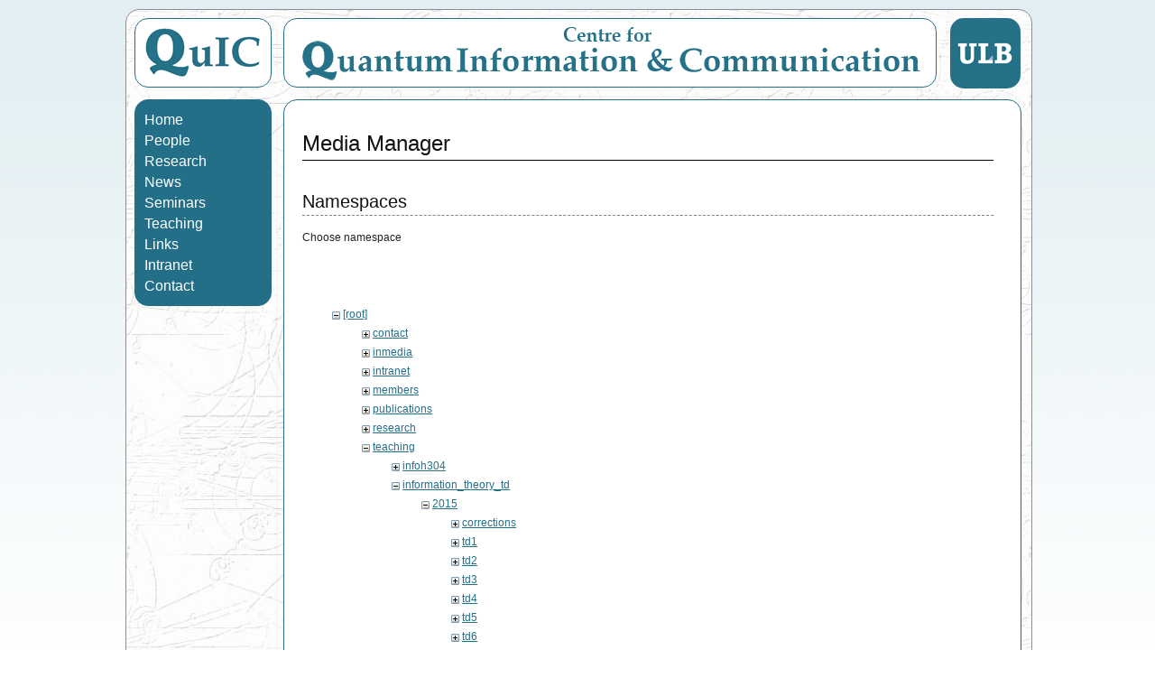

--- FILE ---
content_type: text/html; charset=utf-8
request_url: http://quic.ulb.ac.be/start?ns=teaching%2Finformation_theory_td%2F2015&tab_files=files&do=media&tab_details=view&image=teaching%3Ainformation_theory_td%3Atd3_2019.pdf
body_size: 3342
content:

<!DOCTYPE html PUBLIC "-//W3C//DTD XHTML 1.0 Strict//EN" "http://www.w3.org/TR/xhtml1/DTD/xhtml1-strict.dtd">

<html xmlns="http://www.w3.org/1999/xhtml" xml:lang="en" lang="en" dir="ltr">

<head>  
  <meta http-equiv="Content-type" content="text/html; charset=utf-8" />
  <meta http-equiv="Content-Language" content="en-us" />
  <meta name="keywords" content="Centre for Quantum Information and Communication, quantum information, quantum, information, theorie de l'information et des communications, information, communications, service, ULB, Universite Libre de Bruxelles, universite, Bruxelles, university, Brussels, Nicolas Cerf, Serge Massar, sciences appliquees, ecole polytechnique, polytechnique, quic">

  <title>Welcome to QuIC! | QuIC - Centre for Quantum Information and Communication</title>
  <!-- <title>QuIC - Centre for Quantum Information and Communication</title> -->

  <link rel='stylesheet' type='text/css' href='/lib/tpl/quic//blueprint/screen.css' />
  <!-- <link rel="shortcut icon" href="favicon.ico" /> -->
  <script src='<? echo DOKU_TPL?>/scripts.js' type='text/javascript'></script>

  <meta name="generator" content="DokuWiki"/>
<meta name="robots" content="noindex,nofollow"/>
<link rel="search" type="application/opensearchdescription+xml" href="/lib/exe/opensearch.php" title="QuIC - Centre for Quantum Information and Communication"/>
<link rel="start" href="/"/>
<link rel="contents" href="/start?do=index" title="Sitemap"/>
<link rel="alternate" type="application/rss+xml" title="Recent Changes" href="/feed.php"/>
<link rel="alternate" type="application/rss+xml" title="Current namespace" href="/feed.php?mode=list&amp;ns="/>
<link rel="alternate" type="text/html" title="Plain HTML" href="/_export/xhtml/start"/>
<link rel="alternate" type="text/plain" title="Wiki Markup" href="/_export/raw/start"/>
<link rel="stylesheet" type="text/css" href="/lib/exe/css.php?t=quic&amp;tseed=dcf1c2deb7b720904db3f11c2847dd60"/>
<!--[if gte IE 9]><!-->
<script type="text/javascript">/*<![CDATA[*/var NS='';var JSINFO = {"id":"start","namespace":""};
/*!]]>*/</script>
<script type="text/javascript" charset="utf-8" src="/lib/exe/jquery.php?tseed=23f888679b4f1dc26eef34902aca964f"></script>
<script type="text/javascript" charset="utf-8" src="/lib/exe/js.php?t=quic&amp;tseed=dcf1c2deb7b720904db3f11c2847dd60"></script>
<!--<![endif]-->
  
  <!-- Start of StatCounter Code -->
	<script type="text/javascript">
	var sc_project=5474474; 
	var sc_invisible=1; 
	var sc_partition=60; 
	var sc_click_stat=1; 
	var sc_security="d6c340ef"; 
	</script>

	<script type="text/javascript"
	src="http://www.statcounter.com/counter/counter.js"></script><noscript><div
	class="statcounter"><a title="iweb visitor"
	href="http://www.statcounter.com/iweb/" target="_blank"><img
	class="statcounter"
	src="http://c.statcounter.com/5474474/0/d6c340ef/1/"
	alt="iweb visitor" ></a></div></noscript>
  <!-- End of StatCounter Code -->

</head>

<body>
<div id="bodyContainer">
  <div id="pageFill"></div>
	  <!-- Top Bar -->
	  <div id="topBar" class="clearfix">
		<a href="http://quic.ulb.ac.be"><div id="topBarLeft"></div></a>
		<a href="http://www.ulb.ac.be"><div id="topBarRight"></div></a>
		<div id="topBarCenter"></div>
	  <!-- clear the float:right css property of the previous div tag -->
		<div class="clearfix"></div> 
	    <div id="topBarButtons">
					    </div>
	  </div>

	  <!-- Main Area -->
	  <div id="mainArea" class='clearfix'>
		<div id="NavigationArea">
	    <!-- Left Navigation -->
	      <div id='left_index' class='clearfix'>
	        <!-- 	            	         -->
	        <div id="navigation">
	<ul>
		<li><a class="navItem" href="/">Home</a></li>
		<li><a class="navItem" href="/members">People</a>
			<ul class="nav2">
				<li><a class="navsubItem" href="/members">Members</a></li>
				<li><a class="navsubItem" href="/members/past">Alumni</a></li>	
				<li><a class="navsubItem" href="/members/pictures">Pictures</a></li>
				<li><a class="navsubItem" href="/members/visitors">Visitors</a></li>
			</ul>        
		</li>		        
		<li><a class="navItem" href="/research">Research</a>
			<ul class="nav2">
				<li><a class="navsubItem" href="/research">Introduction</a></li>
				<li><a class="navsubItem" href="/publications">Publications</a></li>
	        	<li><a class="navsubItem" href="/research/collaborations">Collaborations</a></li>
	        	<li><a class="navsubItem" href="/research/funding">Funding</a></li>
		    	<li><a class="navsubItem" href="/research/conferences">Conferences</a></li>			
			</ul>
		</li>
		<li><a class="navItem" href="/inmedia">News</a></li>
		<li><a class="navItem" href="/seminars">Seminars</a></li>
		<li><a class="navItem" href="/teaching">Teaching</a></li>
		<li><a class="navItem" href="/links">Links</a></li>
		<li><a class="navItem" href="/intranet">Intranet</a></li>
		<li><a class="navItem" href="/contact">Contact</a></li>
	</ul>
</div> 
	      </div>
		  <!-- <form id='search' class='clearfix' accept-charset='utf-8' action='/doku.php/'>
	        <p>
	          <input type="hidden" value="search"  name="do"/>
	          <input type='text' id="navSearch" onfocus="toggleNavSearchFocus()" onblur="toggleNavSearchBlur()" value='search' name="id" accesskey="f" /> <button class='button' type='submit'>&raquo;</button>
	        </p>
	      </form> -->
        </div>
	    <!-- Content Area -->
	    <div id="content">
	      <div class='page dokuwiki'>
	        	        <!-- wikipage start -->
	        <div id="mediamanager__page">
<h1>Media Manager</h1>
<div class="panel namespaces">
<h2>Namespaces</h2>
<div class="panelHeader">Choose namespace</div>
<div class="panelContent" id="media__tree">

<ul class="idx">
<li class="media level0 open"><img src="/lib/images/minus.gif" alt="−" /><div class="li"><a href="/start?ns=&amp;tab_files=files&amp;do=media&amp;tab_details=view&amp;image=teaching%3Ainformation_theory_td%3Atd3_2019.pdf" class="idx_dir">[root]</a></div>
<ul class="idx">
<li class="media level1 closed"><img src="/lib/images/plus.gif" alt="+" /><div class="li"><a href="/start?ns=contact&amp;tab_files=files&amp;do=media&amp;tab_details=view&amp;image=teaching%3Ainformation_theory_td%3Atd3_2019.pdf" class="idx_dir">contact</a></div></li>
<li class="media level1 closed"><img src="/lib/images/plus.gif" alt="+" /><div class="li"><a href="/start?ns=inmedia&amp;tab_files=files&amp;do=media&amp;tab_details=view&amp;image=teaching%3Ainformation_theory_td%3Atd3_2019.pdf" class="idx_dir">inmedia</a></div></li>
<li class="media level1 closed"><img src="/lib/images/plus.gif" alt="+" /><div class="li"><a href="/start?ns=intranet&amp;tab_files=files&amp;do=media&amp;tab_details=view&amp;image=teaching%3Ainformation_theory_td%3Atd3_2019.pdf" class="idx_dir">intranet</a></div></li>
<li class="media level1 closed"><img src="/lib/images/plus.gif" alt="+" /><div class="li"><a href="/start?ns=members&amp;tab_files=files&amp;do=media&amp;tab_details=view&amp;image=teaching%3Ainformation_theory_td%3Atd3_2019.pdf" class="idx_dir">members</a></div></li>
<li class="media level1 closed"><img src="/lib/images/plus.gif" alt="+" /><div class="li"><a href="/start?ns=publications&amp;tab_files=files&amp;do=media&amp;tab_details=view&amp;image=teaching%3Ainformation_theory_td%3Atd3_2019.pdf" class="idx_dir">publications</a></div></li>
<li class="media level1 closed"><img src="/lib/images/plus.gif" alt="+" /><div class="li"><a href="/start?ns=research&amp;tab_files=files&amp;do=media&amp;tab_details=view&amp;image=teaching%3Ainformation_theory_td%3Atd3_2019.pdf" class="idx_dir">research</a></div></li>
<li class="media level1 open"><img src="/lib/images/minus.gif" alt="−" /><div class="li"><a href="/start?ns=teaching&amp;tab_files=files&amp;do=media&amp;tab_details=view&amp;image=teaching%3Ainformation_theory_td%3Atd3_2019.pdf" class="idx_dir">teaching</a></div>
<ul class="idx">
<li class="media level2 closed"><img src="/lib/images/plus.gif" alt="+" /><div class="li"><a href="/start?ns=teaching%2Finfoh304&amp;tab_files=files&amp;do=media&amp;tab_details=view&amp;image=teaching%3Ainformation_theory_td%3Atd3_2019.pdf" class="idx_dir">infoh304</a></div></li>
<li class="media level2 open"><img src="/lib/images/minus.gif" alt="−" /><div class="li"><a href="/start?ns=teaching%2Finformation_theory_td&amp;tab_files=files&amp;do=media&amp;tab_details=view&amp;image=teaching%3Ainformation_theory_td%3Atd3_2019.pdf" class="idx_dir">information_theory_td</a></div>
<ul class="idx">
<li class="media level3 open"><img src="/lib/images/minus.gif" alt="−" /><div class="li"><a href="/start?ns=teaching%2Finformation_theory_td%2F2015&amp;tab_files=files&amp;do=media&amp;tab_details=view&amp;image=teaching%3Ainformation_theory_td%3Atd3_2019.pdf" class="idx_dir">2015</a></div>
<ul class="idx">
<li class="media level4 closed"><img src="/lib/images/plus.gif" alt="+" /><div class="li"><a href="/start?ns=teaching%2Finformation_theory_td%2F2015%2Fcorrections&amp;tab_files=files&amp;do=media&amp;tab_details=view&amp;image=teaching%3Ainformation_theory_td%3Atd3_2019.pdf" class="idx_dir">corrections</a></div></li>
<li class="media level4 closed"><img src="/lib/images/plus.gif" alt="+" /><div class="li"><a href="/start?ns=teaching%2Finformation_theory_td%2F2015%2Ftd1&amp;tab_files=files&amp;do=media&amp;tab_details=view&amp;image=teaching%3Ainformation_theory_td%3Atd3_2019.pdf" class="idx_dir">td1</a></div></li>
<li class="media level4 closed"><img src="/lib/images/plus.gif" alt="+" /><div class="li"><a href="/start?ns=teaching%2Finformation_theory_td%2F2015%2Ftd2&amp;tab_files=files&amp;do=media&amp;tab_details=view&amp;image=teaching%3Ainformation_theory_td%3Atd3_2019.pdf" class="idx_dir">td2</a></div></li>
<li class="media level4 closed"><img src="/lib/images/plus.gif" alt="+" /><div class="li"><a href="/start?ns=teaching%2Finformation_theory_td%2F2015%2Ftd3&amp;tab_files=files&amp;do=media&amp;tab_details=view&amp;image=teaching%3Ainformation_theory_td%3Atd3_2019.pdf" class="idx_dir">td3</a></div></li>
<li class="media level4 closed"><img src="/lib/images/plus.gif" alt="+" /><div class="li"><a href="/start?ns=teaching%2Finformation_theory_td%2F2015%2Ftd4&amp;tab_files=files&amp;do=media&amp;tab_details=view&amp;image=teaching%3Ainformation_theory_td%3Atd3_2019.pdf" class="idx_dir">td4</a></div></li>
<li class="media level4 closed"><img src="/lib/images/plus.gif" alt="+" /><div class="li"><a href="/start?ns=teaching%2Finformation_theory_td%2F2015%2Ftd5&amp;tab_files=files&amp;do=media&amp;tab_details=view&amp;image=teaching%3Ainformation_theory_td%3Atd3_2019.pdf" class="idx_dir">td5</a></div></li>
<li class="media level4 closed"><img src="/lib/images/plus.gif" alt="+" /><div class="li"><a href="/start?ns=teaching%2Finformation_theory_td%2F2015%2Ftd6&amp;tab_files=files&amp;do=media&amp;tab_details=view&amp;image=teaching%3Ainformation_theory_td%3Atd3_2019.pdf" class="idx_dir">td6</a></div></li>
</ul>
</li>
<li class="media level3 closed"><img src="/lib/images/plus.gif" alt="+" /><div class="li"><a href="/start?ns=teaching%2Finformation_theory_td%2Fbefore_2015&amp;tab_files=files&amp;do=media&amp;tab_details=view&amp;image=teaching%3Ainformation_theory_td%3Atd3_2019.pdf" class="idx_dir">before_2015</a></div></li>
</ul>
</li>
<li class="media level2 closed"><img src="/lib/images/plus.gif" alt="+" /><div class="li"><a href="/start?ns=teaching%2Foldexercises&amp;tab_files=files&amp;do=media&amp;tab_details=view&amp;image=teaching%3Ainformation_theory_td%3Atd3_2019.pdf" class="idx_dir">oldexercises</a></div></li>
</ul>
</li>
<li class="media level1 closed"><img src="/lib/images/plus.gif" alt="+" /><div class="li"><a href="/start?ns=wiki&amp;tab_files=files&amp;do=media&amp;tab_details=view&amp;image=teaching%3Ainformation_theory_td%3Atd3_2019.pdf" class="idx_dir">wiki</a></div></li>
</ul></li>
</ul>
</div>
</div>
<div class="panel filelist">
<h2 class="a11y">Media Files</h2>
<ul class="tabs">
<li><strong>Media Files</strong></li>
<li><a href="/start?tab_files=upload&amp;do=media&amp;tab_details=view&amp;image=teaching%3Ainformation_theory_td%3Atd3_2019.pdf&amp;ns=teaching%2Finformation_theory_td%2F2015">Upload</a></li>
<li><a href="/start?tab_files=search&amp;do=media&amp;tab_details=view&amp;image=teaching%3Ainformation_theory_td%3Atd3_2019.pdf&amp;ns=teaching%2Finformation_theory_td%2F2015">Search</a></li>
</ul>
<div class="panelHeader">
<h3>Files in <strong>teaching:information_theory_td:2015</strong></h3>
<form class="options" method="get" action="/start" accept-charset="utf-8"><div class="no">
<input type="hidden" name="do" value="media" /><input type="hidden" name="tab_files" value="files" /><input type="hidden" name="tab_details" value="view" /><input type="hidden" name="image" value="teaching:information_theory_td:td3_2019.pdf" /><input type="hidden" name="ns" value="teaching/information_theory_td/2015" /><ul>
<li class="listType"><label class="thumbs" for="listType__thumbs"><input type="radio" id="listType__thumbs" name="list_dwmedia" value="thumbs" checked="checked" /> <span>Thumbnails</span></label>
<label class="rows" for="listType__rows"><input type="radio" id="listType__rows" name="list_dwmedia" value="rows" /> <span>Rows</span></label>
</li>
<li class="sortBy"><label class="name" for="sortBy__name"><input type="radio" id="sortBy__name" name="sort_dwmedia" value="name" checked="checked" /> <span>Name</span></label>
<label class="date" for="sortBy__date"><input type="radio" id="sortBy__date" name="sort_dwmedia" value="date" /> <span>Date</span></label>
</li>
<li><button type="submit">Apply</button>
</li>
</ul>
</div></form>
</div>
<div class="panelContent">
<div class="nothing">Nothing was found.</div>
</div>
</div>
<div class="panel file">
<h2 class="a11y">File</h2>
<ul class="tabs">
<li><strong>View</strong></li>
<li><a href="/start?tab_details=history&amp;do=media&amp;tab_files=files&amp;image=teaching%3Ainformation_theory_td%3Atd3_2019.pdf&amp;ns=teaching%2Finformation_theory_td%2F2015">History</a></li>
</ul>
<div class="panelHeader"><h3><strong><a href="/_media/teaching/information_theory_td/td3_2019.pdf" class="select mediafile mf_pdf" title="View original file">teaching:information_theory_td:td3_2019.pdf</a></strong></h3></div>
<div class="panelContent">
<ul class="actions">
</ul>
<dl>
<dt>Date:</dt><dd>2019/05/03 16:10</dd>
<dt>Filename:</dt><dd>td3_2019.pdf</dd>
<dt>Size:</dt><dd>68KB</dd>
</dl>
<dl>
<dt>References for:</dt><dd><a href="/teaching" class="wikilink1" title="teaching">For Students</a></dd></dl>
</div>
</div>
</div>

	        <!-- wikipage stop -->
	        	      </div>
	    </div>
	  </div>
			
	  <!-- Footer -->
	  <div id="footer">
  		<div id="footer" class="spacing"> 
			<a href="/start?do=login&amp;sectok="  class="action login" rel="nofollow" title="Log In">| Log In |</a> &copy; QuIC 2026 
		</div>
	  </div>

	  <div class="no"><img src="/lib/exe/indexer.php?id=start&amp;1768995584" width="2" height="1" alt="" /></div>
  </div>
</div>

</body>
</html>


--- FILE ---
content_type: text/html; charset=utf-8
request_url: http://quic.ulb.ac.be/%3C?%20echo%20DOKU_TPL?%3E/scripts.js
body_size: 8336
content:

<!DOCTYPE html PUBLIC "-//W3C//DTD XHTML 1.0 Strict//EN" "http://www.w3.org/TR/xhtml1/DTD/xhtml1-strict.dtd">

<html xmlns="http://www.w3.org/1999/xhtml" xml:lang="en" lang="en" dir="ltr">

<head>  
  <meta http-equiv="Content-type" content="text/html; charset=utf-8" />
  <meta http-equiv="Content-Language" content="en-us" />
  <meta name="keywords" content="Centre for Quantum Information and Communication, quantum information, quantum, information, theorie de l'information et des communications, information, communications, service, ULB, Universite Libre de Bruxelles, universite, Bruxelles, university, Brussels, Nicolas Cerf, Serge Massar, sciences appliquees, ecole polytechnique, polytechnique, quic">

  <title>Welcome to QuIC! | QuIC - Centre for Quantum Information and Communication</title>
  <!-- <title>QuIC - Centre for Quantum Information and Communication</title> -->

  <link rel='stylesheet' type='text/css' href='/lib/tpl/quic//blueprint/screen.css' />
  <!-- <link rel="shortcut icon" href="favicon.ico" /> -->
  <script src='<? echo DOKU_TPL?>/scripts.js' type='text/javascript'></script>

  <meta name="generator" content="DokuWiki"/>
<meta name="robots" content="index,follow"/>
<meta name="keywords" content="start"/>
<link rel="search" type="application/opensearchdescription+xml" href="/lib/exe/opensearch.php" title="QuIC - Centre for Quantum Information and Communication"/>
<link rel="start" href="/"/>
<link rel="contents" href="/start?do=index" title="Sitemap"/>
<link rel="alternate" type="application/rss+xml" title="Recent Changes" href="/feed.php"/>
<link rel="alternate" type="application/rss+xml" title="Current namespace" href="/feed.php?mode=list&amp;ns="/>
<link rel="alternate" type="text/html" title="Plain HTML" href="/_export/xhtml/start"/>
<link rel="alternate" type="text/plain" title="Wiki Markup" href="/_export/raw/start"/>
<link rel="canonical" href="http://quic.ulb.ac.be/"/>
<link rel="stylesheet" type="text/css" href="/lib/exe/css.php?t=quic&amp;tseed=dcf1c2deb7b720904db3f11c2847dd60"/>
<!--[if gte IE 9]><!-->
<script type="text/javascript">/*<![CDATA[*/var NS='';var JSINFO = {"id":"start","namespace":""};
/*!]]>*/</script>
<script type="text/javascript" charset="utf-8" src="/lib/exe/jquery.php?tseed=23f888679b4f1dc26eef34902aca964f"></script>
<script type="text/javascript" charset="utf-8" src="/lib/exe/js.php?t=quic&amp;tseed=dcf1c2deb7b720904db3f11c2847dd60"></script>
<!--<![endif]-->
  
  <!-- Start of StatCounter Code -->
	<script type="text/javascript">
	var sc_project=5474474; 
	var sc_invisible=1; 
	var sc_partition=60; 
	var sc_click_stat=1; 
	var sc_security="d6c340ef"; 
	</script>

	<script type="text/javascript"
	src="http://www.statcounter.com/counter/counter.js"></script><noscript><div
	class="statcounter"><a title="iweb visitor"
	href="http://www.statcounter.com/iweb/" target="_blank"><img
	class="statcounter"
	src="http://c.statcounter.com/5474474/0/d6c340ef/1/"
	alt="iweb visitor" ></a></div></noscript>
  <!-- End of StatCounter Code -->

</head>

<body>
<div id="bodyContainer">
  <div id="pageFill"></div>
	  <!-- Top Bar -->
	  <div id="topBar" class="clearfix">
		<a href="http://quic.ulb.ac.be"><div id="topBarLeft"></div></a>
		<a href="http://www.ulb.ac.be"><div id="topBarRight"></div></a>
		<div id="topBarCenter"></div>
	  <!-- clear the float:right css property of the previous div tag -->
		<div class="clearfix"></div> 
	    <div id="topBarButtons">
					    </div>
	  </div>

	  <!-- Main Area -->
	  <div id="mainArea" class='clearfix'>
		<div id="NavigationArea">
	    <!-- Left Navigation -->
	      <div id='left_index' class='clearfix'>
	        <!-- 	            	         -->
	        <div id="navigation">
	<ul>
		<li><a class="navItem" href="/">Home</a></li>
		<li><a class="navItem" href="/members">People</a>
			<ul class="nav2">
				<li><a class="navsubItem" href="/members">Members</a></li>
				<li><a class="navsubItem" href="/members/past">Alumni</a></li>	
				<li><a class="navsubItem" href="/members/pictures">Pictures</a></li>
				<li><a class="navsubItem" href="/members/visitors">Visitors</a></li>
			</ul>        
		</li>		        
		<li><a class="navItem" href="/research">Research</a>
			<ul class="nav2">
				<li><a class="navsubItem" href="/research">Introduction</a></li>
				<li><a class="navsubItem" href="/publications">Publications</a></li>
	        	<li><a class="navsubItem" href="/research/collaborations">Collaborations</a></li>
	        	<li><a class="navsubItem" href="/research/funding">Funding</a></li>
		    	<li><a class="navsubItem" href="/research/conferences">Conferences</a></li>			
			</ul>
		</li>
		<li><a class="navItem" href="/inmedia">News</a></li>
		<li><a class="navItem" href="/seminars">Seminars</a></li>
		<li><a class="navItem" href="/teaching">Teaching</a></li>
		<li><a class="navItem" href="/links">Links</a></li>
		<li><a class="navItem" href="/intranet">Intranet</a></li>
		<li><a class="navItem" href="/contact">Contact</a></li>
	</ul>
</div> 
	      </div>
		  <!-- <form id='search' class='clearfix' accept-charset='utf-8' action='/doku.php/'>
	        <p>
	          <input type="hidden" value="search"  name="do"/>
	          <input type='text' id="navSearch" onfocus="toggleNavSearchFocus()" onblur="toggleNavSearchBlur()" value='search' name="id" accesskey="f" /> <button class='button' type='submit'>&raquo;</button>
	        </p>
	      </form> -->
        </div>
	    <!-- Content Area -->
	    <div id="content">
	      <div class='page dokuwiki'>
	        	        <!-- wikipage start -->
	        
<h1 class="sectionedit1" id="welcome_to_quic">Welcome to QuIC!</h1>
<div class="level1">

<p>
<span class="first">T</span>he <strong>Centre for Quantum Information and Communication</strong> (QuIC) has been active in quantum information sciences since 2001, with research contributions ranging from fundamental physics questions, such as quantum measurement, quantum entanglement, or quantum nonlocality, to more information-flavored topics, such as quantum communication, quantum cryptography, or quantum algorithms. It has invented and contributed to the demonstration of the first continuous-variable (Gaussian) quantum cryptographic protocol, and has developed the first quantum adiabatic algorithm with a quantum speedup (quantum adiabatic search). 
Recently, it also has contributed to establish the fundamental limit on the transmission rate via Gaussian bosonic channels (the quantum extension of Shannon&#039;s famous channel capacity formula), and has discovered a quantum two-photon interference effect in the amplification of light akin to the Hong-Ou-Mandel effect.
</p>

<p>
It currently holds two patents, and has published numerous scientific papers, among which two in the journal <em>Nature</em>, one in <em>Nature Physics</em>, two in <em>Nature Photonics</em>, and three in <em>Nature Communications</em>.
</p>

<p>
<em>Nicolas J. Cerf, group leader.</em>
</p>
<div class="box nodash" style="width: 99%; ">
  <b class='xtop'><b class='xb1'></b><b class='xb2'></b><b class='xb3'></b><b class='xb4'></b></b>
  <div class='xbox'>
<p class='box_title'><strong>JOB OPENING : Postdoctoral position in quantum foundations and information</strong> </p>
<div class='box_content'>
Applications are invited for a postdoctoral position in quantum foundations and quantum information. The researcher will work with Dr. Ognyan Oreshkov on topics ranging from entanglement to causal structures and quantum reference frames. The position is for up to two years, finishing at the end of 2025. For application instructions, see <a href="https://www.quantiki.org/position/postdoctoral-position-quantum-foundations-and-information-ulb" class="urlextern" title="https://www.quantiki.org/position/postdoctoral-position-quantum-foundations-and-information-ulb" rel="nofollow">announcement</a>. 
<p>
Please direct informal enquiries to <a href="mailto:&#x6f;&#x67;&#x6e;&#x79;&#x61;&#x6e;&#x2e;&#x6f;&#x72;&#x65;&#x73;&#x68;&#x6b;&#x6f;&#x76;&#x40;&#x75;&#x6c;&#x62;&#x2e;&#x62;&#x65;" class="mail" title="&#x6f;&#x67;&#x6e;&#x79;&#x61;&#x6e;&#x2e;&#x6f;&#x72;&#x65;&#x73;&#x68;&#x6b;&#x6f;&#x76;&#x40;&#x75;&#x6c;&#x62;&#x2e;&#x62;&#x65;">Dr. Ognyan Oreshkov</a>. 
</p>
</div>
  </div>
  <b class='xbottom'><b class='xb4'></b><b class='xb3'></b><b class='xb2'></b><b class='xb1'></b></b>
</div>
<div class="box nodash" style="width: 99%; ">
  <b class='xtop'><b class='xb1'></b><b class='xb2'></b><b class='xb3'></b><b class='xb4'></b></b>
  <div class='xbox'>
<p class='box_title'><strong>Time-delocalised variables violating causal inequalities</strong> (Nature Communications, March 2023)</p>
<div class='box_content'><div class="box left noborder" style="width: 125px; ">
  <b class='xtop'><b class='xb1'></b><b class='xb2'></b><b class='xb3'></b><b class='xb4'></b></b>
  <div class='xbox'>
<div class='box_content'> <a href="/_detail/time-delocalised.jpg?id=start" class="media" title="time-delocalised.jpg"><img src="/_media/time-delocalised.jpg?w=150&amp;tok=129e08" class="media" alt="" width="150" /></a>
</div>
  </div>
  <b class='xbottom'><b class='xb4'></b><b class='xb3'></b><b class='xb2'></b><b class='xb1'></b></b>
</div>
<div class="box right noborder" style="width: 80%; ">
  <b class='xtop'><b class='xb1'></b><b class='xb2'></b><b class='xb3'></b><b class='xb4'></b></b>
  <div class='xbox'>
<div class='box_content'>Julian Wechs and Ognyan Oreshkov from QuIC and Cyril Branciard from the CNRS have shown for the first time that an exotic type of process violating causal inequalities can be realised with known physics. A violation of a causal inequality proves under theory-independent assumptions that certain variables in an experiment cannot be assigned a definite causal order. The new study, published in <a href="https://www.nature.com/articles/s41467-023-36893-3" class="urlextern" title="https://www.nature.com/articles/s41467-023-36893-3" rel="nofollow">Nature Communications</a>, shows that such processes can be realised in standard quantum mechanics using variables delocalised in time. The finding may have far-reaching implications for our understanding of causality in physics.
<br/>

See <a href="https://actus.ulb.be/fr/presse/communiques-de-presse/recherche/des-variables-delocalisees-dans-le-temps-allant-a-lencontre-des-inegalites-causales" class="urlextern" title="https://actus.ulb.be/fr/presse/communiques-de-presse/recherche/des-variables-delocalisees-dans-le-temps-allant-a-lencontre-des-inegalites-causales" rel="nofollow">press release</a>. 
</div>
  </div>
  <b class='xbottom'><b class='xb4'></b><b class='xb3'></b><b class='xb2'></b><b class='xb1'></b></b>
</div>
</div>
  </div>
  <b class='xbottom'><b class='xb4'></b><b class='xb3'></b><b class='xb2'></b><b class='xb1'></b></b>
</div>
<div class="box nodash" style="width: 99%; ">
  <b class='xtop'><b class='xb1'></b><b class='xb2'></b><b class='xb3'></b><b class='xb4'></b></b>
  <div class='xbox'>
<p class='box_title'><strong>Cyclic quantum causal models</strong> (Nature Communications, February 2021)</p>
<div class='box_content'><div class="box left noborder" style="width: 125px; ">
  <b class='xtop'><b class='xb1'></b><b class='xb2'></b><b class='xb3'></b><b class='xb4'></b></b>
  <div class='xbox'>
<div class='box_content'> <a href="/_detail/causalloops.jpg?id=start" class="media" title="causalloops.jpg"><img src="/_media/causalloops.jpg?w=160&amp;tok=55348d" class="media" alt="" width="160" /></a>
</div>
  </div>
  <b class='xbottom'><b class='xb4'></b><b class='xb3'></b><b class='xb2'></b><b class='xb1'></b></b>
</div>
<div class="box right noborder" style="width: 80%; ">
  <b class='xtop'><b class='xb1'></b><b class='xb2'></b><b class='xb3'></b><b class='xb4'></b></b>
  <div class='xbox'>
<div class='box_content'>Ognyan Oreshkov from QuIC and colleagues Jonathan Barrett and Robin Lorenz from the University of Oxford have developed a theory of causality in quantum theory, according to which cause-effect relations can sometimes form cycles. This theory offers a novel understanding of exotic processes in which events do not have a definite causal order. The study has been published in <a href="https://www.nature.com/articles/s41467-020-20456-x" class="urlextern" title="https://www.nature.com/articles/s41467-020-20456-x" rel="nofollow">Nature Communications</a>.
<br/>

See <a href="https://www.eurekalert.org/news-releases/783860" class="urlextern" title="https://www.eurekalert.org/news-releases/783860" rel="nofollow">press release</a>. 
</div>
  </div>
  <b class='xbottom'><b class='xb4'></b><b class='xb3'></b><b class='xb2'></b><b class='xb1'></b></b>
</div>
</div>
  </div>
  <b class='xbottom'><b class='xb4'></b><b class='xb3'></b><b class='xb2'></b><b class='xb1'></b></b>
</div>
<div class="box nodash" style="width: 99%; ">
  <b class='xtop'><b class='xb1'></b><b class='xb2'></b><b class='xb3'></b><b class='xb4'></b></b>
  <div class='xbox'>
<p class='box_title'><strong>Quantum interference in time</strong> (Proceedings of the National Academy of Sciences, December 2020)</p>
<div class='box_content'><div class="box left noborder" style="width: 125px; ">
  <b class='xtop'><b class='xb1'></b><b class='xb2'></b><b class='xb3'></b><b class='xb4'></b></b>
  <div class='xbox'>
<div class='box_content'> <a href="/_detail/hom-1.png?id=start" class="media" title="hom-1.png"><img src="/_media/hom-1.png?w=130&amp;tok=6c01b6" class="media" alt="" width="130" /></a>
</div>
  </div>
  <b class='xbottom'><b class='xb4'></b><b class='xb3'></b><b class='xb2'></b><b class='xb1'></b></b>
</div>
<div class="box right noborder" style="width: 80%; ">
  <b class='xtop'><b class='xb1'></b><b class='xb2'></b><b class='xb3'></b><b class='xb4'></b></b>
  <div class='xbox'>
<div class='box_content'>Nicolas Cerf from QuIC and Michael Jabbour from the University of Cambridge have uncovered an unsuspected quantum interference mechanism, which originates from the indistinguishability of identical bosons in time. The famous Hong–Ou–Mandel effect describes the “bunching” of identical bosons at the output of a half-transparent beam splitter resulting from the symmetry of the wave function. The study, published in the <a href="https://www.pnas.org/doi/full/10.1073/pnas.2010827117" class="urlextern" title="https://www.pnas.org/doi/full/10.1073/pnas.2010827117" rel="nofollow">Proceedings of the National Academy of Sciences</a>, establishes that this effect turns, under partial time reversal, into an interference effect in a quantum amplifier that can be ascribed to time-like indistinguishability (bosons from the past and future cannot be distinguished). This hitherto unknown effect is a genuine manifestation of quantum physics and may be observed whenever two identical bosons participate in Bogoliubov transformations, which play a role in many facets of physics.
<br/>

See <a href="https://phys.org/news/2020-12-quantum.html" class="urlextern" title="https://phys.org/news/2020-12-quantum.html" rel="nofollow">press release</a>.
</div>
  </div>
  <b class='xbottom'><b class='xb4'></b><b class='xb3'></b><b class='xb2'></b><b class='xb1'></b></b>
</div>
</div>
  </div>
  <b class='xbottom'><b class='xb4'></b><b class='xb3'></b><b class='xb2'></b><b class='xb1'></b></b>
</div>
<div class="box nodash" style="width: 99%; ">
  <b class='xtop'><b class='xb1'></b><b class='xb2'></b><b class='xb3'></b><b class='xb4'></b></b>
  <div class='xbox'>
<p class='box_title'><strong>Ognyan Oreshkov</strong> joins QuIC as a permanent F.R.S.-FNRS researcher!</p>
<div class='box_content'><div class="box left noborder" style="width: 120px; ">
  <b class='xtop'><b class='xb1'></b><b class='xb2'></b><b class='xb3'></b><b class='xb4'></b></b>
  <div class='xbox'>
<div class='box_content'> <a href="/members/oreshkov" class="media" title="members:oreshkov"><img src="/_media/members/oreshkov/ognyan_small.jpg?w=85&amp;tok=d8c944" class="media" alt="" width="85" /></a>
</div>
  </div>
  <b class='xbottom'><b class='xb4'></b><b class='xb3'></b><b class='xb2'></b><b class='xb1'></b></b>
</div>

<p>
The QuIC center is happy to welcome Ognyan Oreshkov as a tenured F.R.S.-FNRS researcher, starting in October 2017. Ognyan received his Ph.D. from the University of Southern California and has held several postdoctoral positions in Europe, including in Barcelona, Vienna, Brussels, and Oxford. He previously received a Marie Curie Intra-European Fellowship and an F.R.S.-FNRS Postdoctoral Fellowship. Ognyan has been awarded a tenured Research Associate mandate for a project on indefinite causal structure in quantum theory. See <a href="/_media/fnrs-news-110.pdf" class="media mediafile mf_pdf" title="fnrs-news-110.pdf (533.3 KB)">FNRS news</a> (issue of September 2017).
</p>
</div>
  </div>
  <b class='xbottom'><b class='xb4'></b><b class='xb3'></b><b class='xb2'></b><b class='xb1'></b></b>
</div>
<div class="box nodash" style="width: 99%; ">
  <b class='xtop'><b class='xb1'></b><b class='xb2'></b><b class='xb3'></b><b class='xb4'></b></b>
  <div class='xbox'>
<p class='box_title'><strong>Quantum communication: the replica method gets its due</strong> (npj Quantum Information, February 2016)</p>
<div class='box_content'><div class="box left noborder" style="width: 250px; ">
  <b class='xtop'><b class='xb1'></b><b class='xb2'></b><b class='xb3'></b><b class='xb4'></b></b>
  <div class='xbox'>
<div class='box_content'> <a href="/_detail/npjqi.png?id=start" class="media" title="npjqi.png"><img src="/_media/npjqi.png?w=235&amp;tok=ae7c5b" class="media" alt="" width="235" /></a>
</div>
  </div>
  <b class='xbottom'><b class='xb4'></b><b class='xb3'></b><b class='xb2'></b><b class='xb1'></b></b>
</div>

<p>
An improved method for calculating the entropy of quantum information carriers may help solve hard problems in quantum communication theory.  QuIC researchers have investigated the entropy generation of Gaussian quantum transformations by adapting for this purpose the ‘replica’ method, a trick developed by statistical physicists for the description of random media such as spin glasses. These results are published in  <a href="http://www.nature.com/npjqi" class="urlextern" title="http://www.nature.com/npjqi" rel="nofollow">npj Quantum Information</a> (Nature Partner Journal) and are advertised in the journal homepage (see full article at <a href="http://www.nature.com/articles/npjqi20158" class="urlextern" title="http://www.nature.com/articles/npjqi20158" rel="nofollow">doi:10.1038/npjqi.2015.8</a>)
</p>
</div>
  </div>
  <b class='xbottom'><b class='xb4'></b><b class='xb3'></b><b class='xb2'></b><b class='xb1'></b></b>
</div>
<div class="box nodash" style="width: 99%; ">
  <b class='xtop'><b class='xb1'></b><b class='xb2'></b><b class='xb3'></b><b class='xb4'></b></b>
  <div class='xbox'>
<p class='box_title'><strong>Raúl García-Patrón Sánchez</strong> has got a permanent FNRS position with us!</p>
<div class='box_content'><div class="box left noborder" style="width: 120px; ">
  <b class='xtop'><b class='xb1'></b><b class='xb2'></b><b class='xb3'></b><b class='xb4'></b></b>
  <div class='xbox'>
<div class='box_content'> <a href="/_detail/raul.png?id=start" class="media" title="raul.png"><img src="/_media/raul.png?w=85&amp;tok=2b2dd3" class="media" alt="" width="85" /></a>
</div>
  </div>
  <b class='xbottom'><b class='xb4'></b><b class='xb3'></b><b class='xb2'></b><b class='xb1'></b></b>
</div>

<p>
Starting October 2015, the QuIC center will host a new permanent researcher: Raúl García-Patrón Sánchez, who was a Return Fellow from BELSPO (Belgian Science Policy Office) after several years of postdoctoral experience in Germany and the USA, has recently been awarded a Research Associate tenured position from the F.R.S.-FNRS (Fund for Scientific Research). See <a href="/_media/fnrs-news-102.pdf" class="media mediafile mf_pdf" title="fnrs-news-102.pdf (869.9 KB)">FNRS news</a> (issue of September 2015).
</p>
</div>
  </div>
  <b class='xbottom'><b class='xb4'></b><b class='xb3'></b><b class='xb2'></b><b class='xb1'></b></b>
</div>
<div class="box nodash" style="width: 99%; ">
  <b class='xtop'><b class='xb1'></b><b class='xb2'></b><b class='xb3'></b><b class='xb4'></b></b>
  <div class='xbox'>
<p class='box_title'><strong>Time reversal in quantum physics</strong> revisited by QuIC researchers (Nature Physics, July 2015)</p>
<div class='box_content'><div class="box left noborder" style="width: 125px; ">
  <b class='xtop'><b class='xb1'></b><b class='xb2'></b><b class='xb3'></b><b class='xb4'></b></b>
  <div class='xbox'>
<div class='box_content'> <a href="/_detail/clock-in-mirror.jpg?id=start" class="media" title="clock-in-mirror.jpg"><img src="/_media/clock-in-mirror.jpg?w=130&amp;tok=6d29d9" class="media" alt="" width="130" /></a>
</div>
  </div>
  <b class='xbottom'><b class='xb4'></b><b class='xb3'></b><b class='xb2'></b><b class='xb1'></b></b>
</div>
<div class="box right noborder" style="width: 80%; ">
  <b class='xtop'><b class='xb1'></b><b class='xb2'></b><b class='xb3'></b><b class='xb4'></b></b>
  <div class='xbox'>
<div class='box_content'>The laws of classical mechanics are independent of the direction of time, but whether the same is true in quantum mechanics has long been a subject of debate. While it is agreed that the laws that govern isolated quantum systems are time-symmetric, measurement changes the state of a system according to rules that appear to hold forward in time only (e.g. Born’s rule). Two QuIC researchers have developed a time-symmetric operational formulation of quantum mechanics, which offers new insights into the so-called “psychological” arrow of time (the fact that we remember the past but not the future). This study, recently published in <a href="http://www.nature.com/nphys/journal/vaop/ncurrent/full/nphys3414.html" class="urlextern" title="http://www.nature.com/nphys/journal/vaop/ncurrent/full/nphys3414.html" rel="nofollow">Nature Physics</a>, reexamines the notions of causality and free choice in the context of an operational theory (i.e. a theory centered on events). It may open new perspectives on the role of causal structures in quantum mechanics and potentially even be extended to an operational quantum theory without any predefined time.<br/>

See <a href="/_media/pr-naturephysicsquantumtheory.pdf" class="media mediafile mf_pdf" title="pr-naturephysicsquantumtheory.pdf (142.1 KB)">press release</a>. 
</div>
  </div>
  <b class='xbottom'><b class='xb4'></b><b class='xb3'></b><b class='xb2'></b><b class='xb1'></b></b>
</div>
</div>
  </div>
  <b class='xbottom'><b class='xb4'></b><b class='xb3'></b><b class='xb2'></b><b class='xb1'></b></b>
</div>
<div class="box nodash" style="width: 99%; ">
  <b class='xtop'><b class='xb1'></b><b class='xb2'></b><b class='xb3'></b><b class='xb4'></b></b>
  <div class='xbox'>
<p class='box_title'><strong>Quantum limit on telecommunications</strong> : QuIC researchers solve a long-standing problem in Nature Photonics (September 2014)</p>
<div class='box_content'><div class="box left noborder" style="width: 145px; ">
  <b class='xtop'><b class='xb1'></b><b class='xb2'></b><b class='xb3'></b><b class='xb4'></b></b>
  <div class='xbox'>
<div class='box_content'> <a href="/_detail/info-quant.jpg?id=start" class="media" title="info-quant.jpg"><img src="/_media/info-quant.jpg?w=140&amp;tok=7844cc" class="media" alt="" width="140" /></a>
</div>
  </div>
  <b class='xbottom'><b class='xb4'></b><b class='xb3'></b><b class='xb2'></b><b class='xb1'></b></b>
</div>
<div class="box right noborder" style="width: 78%; ">
  <b class='xtop'><b class='xb1'></b><b class='xb2'></b><b class='xb3'></b><b class='xb4'></b></b>
  <div class='xbox'>
<div class='box_content'> The massive data transfer over the Internet, which is vital to our information society, would not be possible without the crucial role played by optical communications. Every time a message, an image or a video is sent over the Internet, the corresponding sequence of bits is encoded into light pulses that are transmitted through optical fibers up to a receiver, which converts the light signal back to the original sequence of bits. The ever-increasing demand for data naturally raises the question of what are the ultimate physical limits on the achievable bit-rate over optical links. Two QuIC researchers have found, together with Italian and Russian colleagues, the long-awaited answer to this question in an article published in <a href="http://www.nature.com/nphoton/journal/vaop/ncurrent/full/nphoton.2014.216.html" class="urlextern" title="http://www.nature.com/nphoton/journal/vaop/ncurrent/full/nphoton.2014.216.html" rel="nofollow">Nature Photonics</a>. They establish the fundamental limit on the transmission rate via Gaussian photonic channels that results from quantum physics, thereby extending the famous channel capacity formula due to Claude Shannon, the father of information theory.
</div>
  </div>
  <b class='xbottom'><b class='xb4'></b><b class='xb3'></b><b class='xb2'></b><b class='xb1'></b></b>
</div>

<p>
This news has been covered in Belgium in <a href="/_media/fnrs-news-99.pdf" class="media mediafile mf_pdf" title="fnrs-news-99.pdf (536.8 KB)">FNRS news</a> (issue of December 2014), in <a href="/_media/gsquare-14.pdf" class="media mediafile mf_pdf" title="gsquare-14.pdf (1.8 MB)">G Square</a> (issue of March 2015). See also <a href="/_media/athena-305.pdf" class="media mediafile mf_pdf" title="athena-305.pdf (407.2 KB)">Athena magazine</a>.
</p>
</div>
  </div>
  <b class='xbottom'><b class='xb4'></b><b class='xb3'></b><b class='xb2'></b><b class='xb1'></b></b>
</div>
<div class="box nodash" style="width: 99%; ">
  <b class='xtop'><b class='xb1'></b><b class='xb2'></b><b class='xb3'></b><b class='xb4'></b></b>
  <div class='xbox'>
<p class='box_title'><strong>21st Central European Workshop on Quantum Optics</strong> (CEWQO 2014) organized by QuIC in Brussels (June 2014)</p>
<div class='box_content'><div class="box left noborder" style="width: 320px; ">
  <b class='xtop'><b class='xb1'></b><b class='xb2'></b><b class='xb3'></b><b class='xb4'></b></b>
  <div class='xbox'>
<div class='box_content'> <a href="/_detail/cewqo_2014.png?id=start" class="media" title="cewqo_2014.png"><img src="/_media/cewqo_2014.png?w=300&amp;tok=b3bad2" class="media" alt="" width="300" /></a>
</div>
  </div>
  <b class='xbottom'><b class='xb4'></b><b class='xb3'></b><b class='xb2'></b><b class='xb1'></b></b>
</div>

<p>
The <a href="http://cewqo14.ulb.ac.be/" class="urlextern" title="http://cewqo14.ulb.ac.be/" rel="nofollow">21st Central European Workshop on Quantum Optics</a> has been held in Brussels from 23rd to 27th of June 2014, in the Palace of the Academies. Started in the 90s within a European project aimed at collaborating with Central-European countries, this series of workshops has evolved into a central annual gathering of European researchers working in quantum optics, its applications to quantum information, and foundations of quantum mechanics. It provides them with an opportunity to share their latest results and to listen to leading researchers invited to come from the other parts of the Globe. For two decades the workshop traveled all over the continent reaching its geographical edges. This 21st edition has come to the “Capital of Europe”.
</p>
</div>
  </div>
  <b class='xbottom'><b class='xb4'></b><b class='xb3'></b><b class='xb2'></b><b class='xb1'></b></b>
</div>
<div class="box nodash" style="width: 99%; ">
  <b class='xtop'><b class='xb1'></b><b class='xb2'></b><b class='xb3'></b><b class='xb4'></b></b>
  <div class='xbox'>
<p class='box_title'>The NIST has selected <strong>Keccak</strong> as the winner of the new SHA-3 hash algorithm (October 2012)</p>
<div class='box_content'><div class="box left noborder" style="width: 120px; ">
  <b class='xtop'><b class='xb1'></b><b class='xb2'></b><b class='xb3'></b><b class='xb4'></b></b>
  <div class='xbox'>
<div class='box_content'> <a href="/_detail/g-van-assche.jpg?id=start" class="media" title="g-van-assche.jpg"><img src="/_media/g-van-assche.jpg?w=95&amp;tok=8d07e8" class="media" alt="" width="95" /></a>
</div>
  </div>
  <b class='xbottom'><b class='xb4'></b><b class='xb3'></b><b class='xb2'></b><b class='xb1'></b></b>
</div>

<p>
Gilles Van Assche, a former PhD student at QuIC, is member of the team of four cryptographers who designed the <a href="http://keccak.noekeon.org/" class="urlextern" title="http://keccak.noekeon.org/" rel="nofollow">Keccak</a> algorithm, selected as the winner of the  <a href="http://csrc.nist.gov/groups/ST/hash/sha-3/index.html" class="urlextern" title="http://csrc.nist.gov/groups/ST/hash/sha-3/index.html" rel="nofollow">SHA-3 Cryptographic Hash Algorithm Competition</a> by the <a href="http://www.nist.gov/index.html" class="urlextern" title="http://www.nist.gov/index.html" rel="nofollow">National Institute of Standards and Technology</a> (NIST). In the review process, the cryptographic community provided an enormous amount of expert feedback and NIST winnowed the original 64 candidates down to the five finalist candidates. These finalists were further reviewed in a third public conference in March 2012, and NIST finally announced <em>Keccak</em> as the winner of this competition on October 2nd, 2012. <em>Keccak</em> will now become NIST’s new SHA-3 hash algorithm. See the <a href="http://www.nist.gov/itl/csd/sha-100212.cfm" class="urlextern" title="http://www.nist.gov/itl/csd/sha-100212.cfm" rel="nofollow">press release</a>.
</p>
</div>
  </div>
  <b class='xbottom'><b class='xb4'></b><b class='xb3'></b><b class='xb2'></b><b class='xb1'></b></b>
</div>
<div class="box nodash" style="width: 99%; ">
  <b class='xtop'><b class='xb1'></b><b class='xb2'></b><b class='xb3'></b><b class='xb4'></b></b>
  <div class='xbox'>
<p class='box_title'><strong>2012 Nobel Prize in Physics</strong> : celebrating the race towards quantum computers (October 2012)</p>
<div class='box_content'>
<p>
The <a href="http://www.nobelprize.org/nobel_prizes/physics/laureates/2012/press.html" class="urlextern" title="http://www.nobelprize.org/nobel_prizes/physics/laureates/2012/press.html" rel="nofollow">2012 Nobel Prize in Physics</a> has been awarded to Serge Haroche (Collège de France and ENS, Paris, France) and David J. Wineland (NIST and University of Colorado, Boulder, USA) for the development of “ground-breaking experimental methods that enable measuring and manipulation of individual quantum systems”. Haroche and Wineland have carried out pioneering experiments in the field of quantum optics, independently developing approaches to examine, control, and count quantum particles. Wineland works with trapped ions and measures them with light, whereas Haroche controls and measures photons. Besides reporting multiple breakthroughs in fundamental science, their experiments have led to the construction of extreme precision atomic clocks and paved the way for researchers making the first steps towards building computers based on quantum physics.
</p>
</div>
  </div>
  <b class='xbottom'><b class='xb4'></b><b class='xb3'></b><b class='xb2'></b><b class='xb1'></b></b>
</div>

</div>

	        <!-- wikipage stop -->
	        	      </div>
	    </div>
	  </div>
			
	  <!-- Footer -->
	  <div id="footer">
  		<div id="footer" class="spacing"> 
			<a href="/start?do=login&amp;sectok="  class="action login" rel="nofollow" title="Log In">| Log In |</a> &copy; QuIC 2026 
		</div>
	  </div>

	  <div class="no"><img src="/lib/exe/indexer.php?id=start&amp;1768995585" width="2" height="1" alt="" /></div>
  </div>
</div>

</body>
</html>
